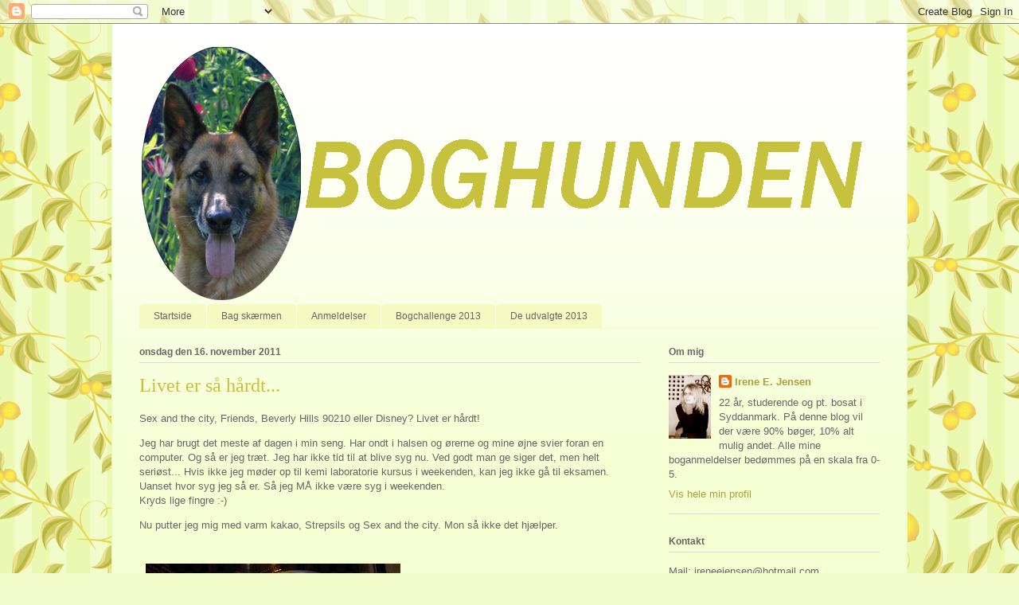

--- FILE ---
content_type: text/html; charset=UTF-8
request_url: https://boghunden.blogspot.com/2011/11/sex-and-city-friends-beverly-hills.html
body_size: 14489
content:
<!DOCTYPE html>
<html class='v2' dir='ltr' lang='da'>
<head>
<link href='https://www.blogger.com/static/v1/widgets/4128112664-css_bundle_v2.css' rel='stylesheet' type='text/css'/>
<meta content='width=1100' name='viewport'/>
<meta content='text/html; charset=UTF-8' http-equiv='Content-Type'/>
<meta content='blogger' name='generator'/>
<link href='https://boghunden.blogspot.com/favicon.ico' rel='icon' type='image/x-icon'/>
<link href='http://boghunden.blogspot.com/2011/11/sex-and-city-friends-beverly-hills.html' rel='canonical'/>
<link rel="alternate" type="application/atom+xml" title="Boghunden - Atom" href="https://boghunden.blogspot.com/feeds/posts/default" />
<link rel="alternate" type="application/rss+xml" title="Boghunden - RSS" href="https://boghunden.blogspot.com/feeds/posts/default?alt=rss" />
<link rel="service.post" type="application/atom+xml" title="Boghunden - Atom" href="https://www.blogger.com/feeds/5114372349197036345/posts/default" />

<link rel="alternate" type="application/atom+xml" title="Boghunden - Atom" href="https://boghunden.blogspot.com/feeds/4554932694190522977/comments/default" />
<!--Can't find substitution for tag [blog.ieCssRetrofitLinks]-->
<link href='https://blogger.googleusercontent.com/img/b/R29vZ2xl/AVvXsEihSNL2wZwKsjQuELy6WmpqPyWJ-bfrgx-pReh8WOeE8Lc8N4dqN8tMkZx7Ecp3nzXHeZ9HHdbrBMt6H94HQfvUZsKgYbDguE1Y0d2YXTSZrXSWptPKyCtt3MoECzAbKA-5vp6FOtrAe-Vw/' rel='image_src'/>
<meta content='http://boghunden.blogspot.com/2011/11/sex-and-city-friends-beverly-hills.html' property='og:url'/>
<meta content='Livet er så hårdt...' property='og:title'/>
<meta content='Sex and the city, Friends, Beverly Hills 90210 eller Disney? Livet er hårdt!  Jeg har brugt det meste af dagen i min seng. Har ondt i halsen...' property='og:description'/>
<meta content='https://blogger.googleusercontent.com/img/b/R29vZ2xl/AVvXsEihSNL2wZwKsjQuELy6WmpqPyWJ-bfrgx-pReh8WOeE8Lc8N4dqN8tMkZx7Ecp3nzXHeZ9HHdbrBMt6H94HQfvUZsKgYbDguE1Y0d2YXTSZrXSWptPKyCtt3MoECzAbKA-5vp6FOtrAe-Vw/w1200-h630-p-k-no-nu/' property='og:image'/>
<title>Boghunden: Livet er så hårdt...</title>
<style id='page-skin-1' type='text/css'><!--
/*
-----------------------------------------------
Blogger Template Style
Name:     Ethereal
Designer: Jason Morrow
URL:      jasonmorrow.etsy.com
----------------------------------------------- */
/* Content
----------------------------------------------- */
body {
font: normal normal 13px Arial, Tahoma, Helvetica, FreeSans, sans-serif;
color: #666666;
background: #f2fcca url(//themes.googleusercontent.com/image?id=1CD6ZeHEPmbvUHe3wQ4phBE5gfbx6p3u4okrS2SjqsDhinEYx0hFlN9JqRxa0bULU6ICl) repeat scroll top center /* Credit: Juxtagirl (http://www.istockphoto.com/googleimages.php?id=5606933&platform=blogger) */;
}
html body .content-outer {
min-width: 0;
max-width: 100%;
width: 100%;
}
a:link {
text-decoration: none;
color: #a5a13d;
}
a:visited {
text-decoration: none;
color: #6a9c46;
}
a:hover {
text-decoration: underline;
color: #3d74a5;
}
.main-inner {
padding-top: 15px;
}
.body-fauxcolumn-outer {
background: transparent none repeat-x scroll top center;
}
.content-fauxcolumns .fauxcolumn-inner {
background: #f6ffd3 url(//www.blogblog.com/1kt/ethereal/white-fade.png) repeat-x scroll top left;
border-left: 1px solid #ddffbb;
border-right: 1px solid #ddffbb;
}
/* Flexible Background
----------------------------------------------- */
.content-fauxcolumn-outer .fauxborder-left {
width: 100%;
padding-left: 0;
margin-left: -0;
background-color: transparent;
background-image: none;
background-repeat: no-repeat;
background-position: left top;
}
.content-fauxcolumn-outer .fauxborder-right {
margin-right: -0;
width: 0;
background-color: transparent;
background-image: none;
background-repeat: no-repeat;
background-position: right top;
}
/* Columns
----------------------------------------------- */
.content-inner {
padding: 0;
}
/* Header
----------------------------------------------- */
.header-inner {
padding: 27px 0 3px;
}
.header-inner .section {
margin: 0 35px;
}
.Header h1 {
font: normal normal 60px Times, 'Times New Roman', FreeSerif, serif;
color: #a5a13d;
}
.Header h1 a {
color: #a5a13d;
}
.Header .description {
font-size: 115%;
color: #666666;
}
.header-inner .Header .titlewrapper,
.header-inner .Header .descriptionwrapper {
padding-left: 0;
padding-right: 0;
margin-bottom: 0;
}
/* Tabs
----------------------------------------------- */
.tabs-outer {
position: relative;
background: transparent;
}
.tabs-cap-top, .tabs-cap-bottom {
position: absolute;
width: 100%;
}
.tabs-cap-bottom {
bottom: 0;
}
.tabs-inner {
padding: 0;
}
.tabs-inner .section {
margin: 0 35px;
}
*+html body .tabs-inner .widget li {
padding: 1px;
}
.PageList {
border-bottom: 1px solid #f4fac2;
}
.tabs-inner .widget li.selected a,
.tabs-inner .widget li a:hover {
position: relative;
-moz-border-radius-topleft: 5px;
-moz-border-radius-topright: 5px;
-webkit-border-top-left-radius: 5px;
-webkit-border-top-right-radius: 5px;
-goog-ms-border-top-left-radius: 5px;
-goog-ms-border-top-right-radius: 5px;
border-top-left-radius: 5px;
border-top-right-radius: 5px;
background: #fff94e none ;
color: #ffffff;
}
.tabs-inner .widget li a {
display: inline-block;
margin: 0;
margin-right: 1px;
padding: .65em 1.5em;
font: normal normal 12px Arial, Tahoma, Helvetica, FreeSans, sans-serif;
color: #666666;
background-color: #f4fac2;
-moz-border-radius-topleft: 5px;
-moz-border-radius-topright: 5px;
-webkit-border-top-left-radius: 5px;
-webkit-border-top-right-radius: 5px;
-goog-ms-border-top-left-radius: 5px;
-goog-ms-border-top-right-radius: 5px;
border-top-left-radius: 5px;
border-top-right-radius: 5px;
}
/* Headings
----------------------------------------------- */
h2 {
font: normal bold 12px Verdana, Geneva, sans-serif;
color: #666666;
}
/* Widgets
----------------------------------------------- */
.main-inner .column-left-inner {
padding: 0 0 0 20px;
}
.main-inner .column-left-inner .section {
margin-right: 0;
}
.main-inner .column-right-inner {
padding: 0 20px 0 0;
}
.main-inner .column-right-inner .section {
margin-left: 0;
}
.main-inner .section {
padding: 0;
}
.main-inner .widget {
padding: 0 0 15px;
margin: 20px 0;
border-bottom: 1px solid #dbdbdb;
}
.main-inner .widget h2 {
margin: 0;
padding: .6em 0 .5em;
}
.footer-inner .widget h2 {
padding: 0 0 .4em;
}
.main-inner .widget h2 + div, .footer-inner .widget h2 + div {
padding-top: 15px;
}
.main-inner .widget .widget-content {
margin: 0;
padding: 15px 0 0;
}
.main-inner .widget ul, .main-inner .widget #ArchiveList ul.flat {
margin: -15px -15px -15px;
padding: 0;
list-style: none;
}
.main-inner .sidebar .widget h2 {
border-bottom: 1px solid #dbdbdb;
}
.main-inner .widget #ArchiveList {
margin: -15px 0 0;
}
.main-inner .widget ul li, .main-inner .widget #ArchiveList ul.flat li {
padding: .5em 15px;
text-indent: 0;
}
.main-inner .widget #ArchiveList ul li {
padding-top: .25em;
padding-bottom: .25em;
}
.main-inner .widget ul li:first-child, .main-inner .widget #ArchiveList ul.flat li:first-child {
border-top: none;
}
.main-inner .widget ul li:last-child, .main-inner .widget #ArchiveList ul.flat li:last-child {
border-bottom: none;
}
.main-inner .widget .post-body ul {
padding: 0 2.5em;
margin: .5em 0;
list-style: disc;
}
.main-inner .widget .post-body ul li {
padding: 0.25em 0;
margin-bottom: .25em;
color: #666666;
border: none;
}
.footer-inner .widget ul {
padding: 0;
list-style: none;
}
.widget .zippy {
color: #666666;
}
/* Posts
----------------------------------------------- */
.main.section {
margin: 0 20px;
}
body .main-inner .Blog {
padding: 0;
background-color: transparent;
border: none;
}
.main-inner .widget h2.date-header {
border-bottom: 1px solid #dbdbdb;
}
.date-outer {
position: relative;
margin: 15px 0 20px;
}
.date-outer:first-child {
margin-top: 0;
}
.date-posts {
clear: both;
}
.post-outer, .inline-ad {
border-bottom: 1px solid #dbdbdb;
padding: 30px 0;
}
.post-outer {
padding-bottom: 10px;
}
.post-outer:first-child {
padding-top: 0;
border-top: none;
}
.post-outer:last-child, .inline-ad:last-child {
border-bottom: none;
}
.post-body img {
padding: 8px;
}
h3.post-title, h4 {
font: normal normal 24px Times, Times New Roman, serif;
color: #c6c23d;
}
h3.post-title a {
font: normal normal 24px Times, Times New Roman, serif;
color: #c6c23d;
text-decoration: none;
}
h3.post-title a:hover {
color: #3d74a5;
text-decoration: underline;
}
.post-header {
margin: 0 0 1.5em;
}
.post-body {
line-height: 1.4;
}
.post-footer {
margin: 1.5em 0 0;
}
#blog-pager {
padding: 15px;
}
.blog-feeds, .post-feeds {
margin: 1em 0;
text-align: center;
}
.post-outer .comments {
margin-top: 2em;
}
/* Comments
----------------------------------------------- */
.comments .comments-content .icon.blog-author {
background-repeat: no-repeat;
background-image: url([data-uri]);
}
.comments .comments-content .loadmore a {
background: #f6ffd3 url(//www.blogblog.com/1kt/ethereal/white-fade.png) repeat-x scroll top left;
}
.comments .comments-content .loadmore a {
border-top: 1px solid #dbdbdb;
border-bottom: 1px solid #dbdbdb;
}
.comments .comment-thread.inline-thread {
background: #f6ffd3 url(//www.blogblog.com/1kt/ethereal/white-fade.png) repeat-x scroll top left;
}
.comments .continue {
border-top: 2px solid #dbdbdb;
}
/* Footer
----------------------------------------------- */
.footer-inner {
padding: 30px 0;
overflow: hidden;
}
/* Mobile
----------------------------------------------- */
body.mobile  {
background-size: auto
}
.mobile .body-fauxcolumn-outer {
background: ;
}
.mobile .content-fauxcolumns .fauxcolumn-inner {
opacity: 0.75;
}
.mobile .content-fauxcolumn-outer .fauxborder-right {
margin-right: 0;
}
.mobile-link-button {
background-color: #fff94e;
}
.mobile-link-button a:link, .mobile-link-button a:visited {
color: #ffffff;
}
.mobile-index-contents {
color: #444444;
}
.mobile .body-fauxcolumn-outer {
background-size: 100% auto;
}
.mobile .mobile-date-outer {
border-bottom: transparent;
}
.mobile .PageList {
border-bottom: none;
}
.mobile .tabs-inner .section {
margin: 0;
}
.mobile .tabs-inner .PageList .widget-content {
background: #fff94e none;
color: #ffffff;
}
.mobile .tabs-inner .PageList .widget-content .pagelist-arrow {
border-left: 1px solid #ffffff;
}
.mobile .footer-inner {
overflow: visible;
}
body.mobile .AdSense {
margin: 0 -10px;
}

--></style>
<style id='template-skin-1' type='text/css'><!--
body {
min-width: 1000px;
}
.content-outer, .content-fauxcolumn-outer, .region-inner {
min-width: 1000px;
max-width: 1000px;
_width: 1000px;
}
.main-inner .columns {
padding-left: 0;
padding-right: 300px;
}
.main-inner .fauxcolumn-center-outer {
left: 0;
right: 300px;
/* IE6 does not respect left and right together */
_width: expression(this.parentNode.offsetWidth -
parseInt("0") -
parseInt("300px") + 'px');
}
.main-inner .fauxcolumn-left-outer {
width: 0;
}
.main-inner .fauxcolumn-right-outer {
width: 300px;
}
.main-inner .column-left-outer {
width: 0;
right: 100%;
margin-left: -0;
}
.main-inner .column-right-outer {
width: 300px;
margin-right: -300px;
}
#layout {
min-width: 0;
}
#layout .content-outer {
min-width: 0;
width: 800px;
}
#layout .region-inner {
min-width: 0;
width: auto;
}
body#layout div.add_widget {
padding: 8px;
}
body#layout div.add_widget a {
margin-left: 32px;
}
--></style>
<style>
    body {background-image:url(\/\/themes.googleusercontent.com\/image?id=1CD6ZeHEPmbvUHe3wQ4phBE5gfbx6p3u4okrS2SjqsDhinEYx0hFlN9JqRxa0bULU6ICl);}
    
@media (max-width: 200px) { body {background-image:url(\/\/themes.googleusercontent.com\/image?id=1CD6ZeHEPmbvUHe3wQ4phBE5gfbx6p3u4okrS2SjqsDhinEYx0hFlN9JqRxa0bULU6ICl&options=w200);}}
@media (max-width: 400px) and (min-width: 201px) { body {background-image:url(\/\/themes.googleusercontent.com\/image?id=1CD6ZeHEPmbvUHe3wQ4phBE5gfbx6p3u4okrS2SjqsDhinEYx0hFlN9JqRxa0bULU6ICl&options=w400);}}
@media (max-width: 800px) and (min-width: 401px) { body {background-image:url(\/\/themes.googleusercontent.com\/image?id=1CD6ZeHEPmbvUHe3wQ4phBE5gfbx6p3u4okrS2SjqsDhinEYx0hFlN9JqRxa0bULU6ICl&options=w800);}}
@media (max-width: 1200px) and (min-width: 801px) { body {background-image:url(\/\/themes.googleusercontent.com\/image?id=1CD6ZeHEPmbvUHe3wQ4phBE5gfbx6p3u4okrS2SjqsDhinEYx0hFlN9JqRxa0bULU6ICl&options=w1200);}}
/* Last tag covers anything over one higher than the previous max-size cap. */
@media (min-width: 1201px) { body {background-image:url(\/\/themes.googleusercontent.com\/image?id=1CD6ZeHEPmbvUHe3wQ4phBE5gfbx6p3u4okrS2SjqsDhinEYx0hFlN9JqRxa0bULU6ICl&options=w1600);}}
  </style>
<link href='https://www.blogger.com/dyn-css/authorization.css?targetBlogID=5114372349197036345&amp;zx=93509b1d-9109-49c4-852a-04544c76f4f3' media='none' onload='if(media!=&#39;all&#39;)media=&#39;all&#39;' rel='stylesheet'/><noscript><link href='https://www.blogger.com/dyn-css/authorization.css?targetBlogID=5114372349197036345&amp;zx=93509b1d-9109-49c4-852a-04544c76f4f3' rel='stylesheet'/></noscript>
<meta name='google-adsense-platform-account' content='ca-host-pub-1556223355139109'/>
<meta name='google-adsense-platform-domain' content='blogspot.com'/>

</head>
<body class='loading variant-blossoms1Blue'>
<div class='navbar section' id='navbar' name='Navigationslinje'><div class='widget Navbar' data-version='1' id='Navbar1'><script type="text/javascript">
    function setAttributeOnload(object, attribute, val) {
      if(window.addEventListener) {
        window.addEventListener('load',
          function(){ object[attribute] = val; }, false);
      } else {
        window.attachEvent('onload', function(){ object[attribute] = val; });
      }
    }
  </script>
<div id="navbar-iframe-container"></div>
<script type="text/javascript" src="https://apis.google.com/js/platform.js"></script>
<script type="text/javascript">
      gapi.load("gapi.iframes:gapi.iframes.style.bubble", function() {
        if (gapi.iframes && gapi.iframes.getContext) {
          gapi.iframes.getContext().openChild({
              url: 'https://www.blogger.com/navbar/5114372349197036345?po\x3d4554932694190522977\x26origin\x3dhttps://boghunden.blogspot.com',
              where: document.getElementById("navbar-iframe-container"),
              id: "navbar-iframe"
          });
        }
      });
    </script><script type="text/javascript">
(function() {
var script = document.createElement('script');
script.type = 'text/javascript';
script.src = '//pagead2.googlesyndication.com/pagead/js/google_top_exp.js';
var head = document.getElementsByTagName('head')[0];
if (head) {
head.appendChild(script);
}})();
</script>
</div></div>
<div class='body-fauxcolumns'>
<div class='fauxcolumn-outer body-fauxcolumn-outer'>
<div class='cap-top'>
<div class='cap-left'></div>
<div class='cap-right'></div>
</div>
<div class='fauxborder-left'>
<div class='fauxborder-right'></div>
<div class='fauxcolumn-inner'>
</div>
</div>
<div class='cap-bottom'>
<div class='cap-left'></div>
<div class='cap-right'></div>
</div>
</div>
</div>
<div class='content'>
<div class='content-fauxcolumns'>
<div class='fauxcolumn-outer content-fauxcolumn-outer'>
<div class='cap-top'>
<div class='cap-left'></div>
<div class='cap-right'></div>
</div>
<div class='fauxborder-left'>
<div class='fauxborder-right'></div>
<div class='fauxcolumn-inner'>
</div>
</div>
<div class='cap-bottom'>
<div class='cap-left'></div>
<div class='cap-right'></div>
</div>
</div>
</div>
<div class='content-outer'>
<div class='content-cap-top cap-top'>
<div class='cap-left'></div>
<div class='cap-right'></div>
</div>
<div class='fauxborder-left content-fauxborder-left'>
<div class='fauxborder-right content-fauxborder-right'></div>
<div class='content-inner'>
<header>
<div class='header-outer'>
<div class='header-cap-top cap-top'>
<div class='cap-left'></div>
<div class='cap-right'></div>
</div>
<div class='fauxborder-left header-fauxborder-left'>
<div class='fauxborder-right header-fauxborder-right'></div>
<div class='region-inner header-inner'>
<div class='header section' id='header' name='Overskrift'><div class='widget Header' data-version='1' id='Header1'>
<div id='header-inner'>
<a href='https://boghunden.blogspot.com/' style='display: block'>
<img alt='Boghunden' height='322px; ' id='Header1_headerimg' src='https://blogger.googleusercontent.com/img/b/R29vZ2xl/AVvXsEj2k2w2K8QIh771oSDMpFex7zbpvuFPk5u2g60ApL1mZH0Qj5h3a3NwDCscml02w4nTfkIMtxBgAzsQjStzR1Zh6rJyVvSmbnnarTWcyV-ONRVMJ8z184g8nK1FuZjMBqXSaj5gryEufiUH/s1600/boghunden+banner+gr%25C3%25B8nt.png' style='display: block' width='922px; '/>
</a>
</div>
</div></div>
</div>
</div>
<div class='header-cap-bottom cap-bottom'>
<div class='cap-left'></div>
<div class='cap-right'></div>
</div>
</div>
</header>
<div class='tabs-outer'>
<div class='tabs-cap-top cap-top'>
<div class='cap-left'></div>
<div class='cap-right'></div>
</div>
<div class='fauxborder-left tabs-fauxborder-left'>
<div class='fauxborder-right tabs-fauxborder-right'></div>
<div class='region-inner tabs-inner'>
<div class='tabs section' id='crosscol' name='Felt over alle kolonner'><div class='widget PageList' data-version='1' id='PageList1'>
<h2>Sider</h2>
<div class='widget-content'>
<ul>
<li>
<a href='https://boghunden.blogspot.com/'>Startside</a>
</li>
<li>
<a href='https://boghunden.blogspot.com/p/bag-skrmen.html'>Bag skærmen</a>
</li>
<li>
<a href='https://boghunden.blogspot.com/p/anmeldelser.html'>Anmeldelser</a>
</li>
<li>
<a href='https://boghunden.blogspot.com/p/sidste-ars-bogudfordring-var-en-succes.html'>Bogchallenge 2013</a>
</li>
<li>
<a href='https://boghunden.blogspot.com/p/de-udvalgte-2013.html'>De udvalgte 2013</a>
</li>
</ul>
<div class='clear'></div>
</div>
</div></div>
<div class='tabs no-items section' id='crosscol-overflow' name='Cross-Column 2'></div>
</div>
</div>
<div class='tabs-cap-bottom cap-bottom'>
<div class='cap-left'></div>
<div class='cap-right'></div>
</div>
</div>
<div class='main-outer'>
<div class='main-cap-top cap-top'>
<div class='cap-left'></div>
<div class='cap-right'></div>
</div>
<div class='fauxborder-left main-fauxborder-left'>
<div class='fauxborder-right main-fauxborder-right'></div>
<div class='region-inner main-inner'>
<div class='columns fauxcolumns'>
<div class='fauxcolumn-outer fauxcolumn-center-outer'>
<div class='cap-top'>
<div class='cap-left'></div>
<div class='cap-right'></div>
</div>
<div class='fauxborder-left'>
<div class='fauxborder-right'></div>
<div class='fauxcolumn-inner'>
</div>
</div>
<div class='cap-bottom'>
<div class='cap-left'></div>
<div class='cap-right'></div>
</div>
</div>
<div class='fauxcolumn-outer fauxcolumn-left-outer'>
<div class='cap-top'>
<div class='cap-left'></div>
<div class='cap-right'></div>
</div>
<div class='fauxborder-left'>
<div class='fauxborder-right'></div>
<div class='fauxcolumn-inner'>
</div>
</div>
<div class='cap-bottom'>
<div class='cap-left'></div>
<div class='cap-right'></div>
</div>
</div>
<div class='fauxcolumn-outer fauxcolumn-right-outer'>
<div class='cap-top'>
<div class='cap-left'></div>
<div class='cap-right'></div>
</div>
<div class='fauxborder-left'>
<div class='fauxborder-right'></div>
<div class='fauxcolumn-inner'>
</div>
</div>
<div class='cap-bottom'>
<div class='cap-left'></div>
<div class='cap-right'></div>
</div>
</div>
<!-- corrects IE6 width calculation -->
<div class='columns-inner'>
<div class='column-center-outer'>
<div class='column-center-inner'>
<div class='main section' id='main' name='Hovedsektion'><div class='widget Blog' data-version='1' id='Blog1'>
<div class='blog-posts hfeed'>

          <div class="date-outer">
        
<h2 class='date-header'><span>onsdag den 16. november 2011</span></h2>

          <div class="date-posts">
        
<div class='post-outer'>
<div class='post hentry' itemprop='blogPost' itemscope='itemscope' itemtype='http://schema.org/BlogPosting'>
<meta content='https://blogger.googleusercontent.com/img/b/R29vZ2xl/AVvXsEihSNL2wZwKsjQuELy6WmpqPyWJ-bfrgx-pReh8WOeE8Lc8N4dqN8tMkZx7Ecp3nzXHeZ9HHdbrBMt6H94HQfvUZsKgYbDguE1Y0d2YXTSZrXSWptPKyCtt3MoECzAbKA-5vp6FOtrAe-Vw/s72-c/' itemprop='image_url'/>
<a name='4554932694190522977'></a>
<h3 class='post-title entry-title' itemprop='name'>
Livet er så hårdt...
</h3>
<div class='post-header'>
<div class='post-header-line-1'></div>
</div>
<div class='post-body entry-content' id='post-body-4554932694190522977' itemprop='description articleBody'>
<div><p>Sex and the city, Friends, Beverly Hills 90210 eller Disney? Livet er h&#229;rdt!</p>
<p>Jeg har brugt det meste af dagen i min seng. Har ondt i halsen og &#248;rerne og mine &#248;jne svier foran en computer. Og s&#229; er jeg tr&#230;t. Jeg har ikke tid til at blive syg nu. Ved godt man ge siger det, men helt seri&#248;st... Hvis ikke jeg m&#248;der op til kemi laboratorie kursus i weekenden, kan jeg ikke g&#229; til eksamen. Uanset hvor syg jeg s&#229; er. S&#229; jeg M&#197; ikke v&#230;re syg i weekenden.<br>
Kryds lige fingre :-)</p>
<p>Nu putter jeg mig med varm kakao, Strepsils og Sex and the city. Mon s&#229; ikke det hj&#230;lper.</p>
<br/><img src="https://blogger.googleusercontent.com/img/b/R29vZ2xl/AVvXsEihSNL2wZwKsjQuELy6WmpqPyWJ-bfrgx-pReh8WOeE8Lc8N4dqN8tMkZx7Ecp3nzXHeZ9HHdbrBMt6H94HQfvUZsKgYbDguE1Y0d2YXTSZrXSWptPKyCtt3MoECzAbKA-5vp6FOtrAe-Vw/" /></div>
<div style='clear: both;'></div>
</div>
<div class='post-footer'>
<div class='post-footer-line post-footer-line-1'><span class='post-author vcard'>
Indsendt af
<span class='fn' itemprop='author' itemscope='itemscope' itemtype='http://schema.org/Person'>
<meta content='5114372349197036345' itemprop='articleBody/aiaBlogId'/>
<meta content='4554932694190522977' itemprop='articleBody/aiaPostId'/>
<span itemprop='name'>Irene E. Jensen</span>
</span>
</span>
<span class='post-timestamp'>
kl.
<meta content='https://boghunden.blogspot.com/2011/11/sex-and-city-friends-beverly-hills.html' itemprop='url'/>
<a class='timestamp-link' href='https://boghunden.blogspot.com/2011/11/sex-and-city-friends-beverly-hills.html' rel='bookmark' title='permanent link'><abbr class='published' itemprop='datePublished' title='2011-11-16T20:50:00+01:00'>20.50</abbr></a>
</span>
<span class='post-comment-link'>
</span>
<span class='post-icons'>
<span class='item-control blog-admin pid-294664158'>
<a href='https://www.blogger.com/post-edit.g?blogID=5114372349197036345&postID=4554932694190522977&from=pencil' title='Rediger opslag'>
<img alt='' class='icon-action' height='18' src='https://resources.blogblog.com/img/icon18_edit_allbkg.gif' width='18'/>
</a>
</span>
</span>
<div class='post-share-buttons goog-inline-block'>
<a class='goog-inline-block share-button sb-email' href='https://www.blogger.com/share-post.g?blogID=5114372349197036345&postID=4554932694190522977&target=email' target='_blank' title='Send med mail'><span class='share-button-link-text'>Send med mail</span></a><a class='goog-inline-block share-button sb-blog' href='https://www.blogger.com/share-post.g?blogID=5114372349197036345&postID=4554932694190522977&target=blog' onclick='window.open(this.href, "_blank", "height=270,width=475"); return false;' target='_blank' title='Blog om dette!'><span class='share-button-link-text'>Blog om dette!</span></a><a class='goog-inline-block share-button sb-twitter' href='https://www.blogger.com/share-post.g?blogID=5114372349197036345&postID=4554932694190522977&target=twitter' target='_blank' title='Del på X'><span class='share-button-link-text'>Del på X</span></a><a class='goog-inline-block share-button sb-facebook' href='https://www.blogger.com/share-post.g?blogID=5114372349197036345&postID=4554932694190522977&target=facebook' onclick='window.open(this.href, "_blank", "height=430,width=640"); return false;' target='_blank' title='Del via Facebook'><span class='share-button-link-text'>Del via Facebook</span></a><a class='goog-inline-block share-button sb-pinterest' href='https://www.blogger.com/share-post.g?blogID=5114372349197036345&postID=4554932694190522977&target=pinterest' target='_blank' title='Del på Pinterest'><span class='share-button-link-text'>Del på Pinterest</span></a>
</div>
</div>
<div class='post-footer-line post-footer-line-2'><span class='post-labels'>
Etiketter:
<a href='https://boghunden.blogspot.com/search/label/Misc' rel='tag'>Misc</a>
</span>
</div>
<div class='post-footer-line post-footer-line-3'></div>
</div>
</div>
<div class='comments' id='comments'>
<a name='comments'></a>
<h4>1 kommentar:</h4>
<div id='Blog1_comments-block-wrapper'>
<dl class='avatar-comment-indent' id='comments-block'>
<dt class='comment-author ' id='c7009788158000517366'>
<a name='c7009788158000517366'></a>
<div class="avatar-image-container avatar-stock"><span dir="ltr"><a href="https://www.blogger.com/profile/02433655635077327522" target="" rel="nofollow" onclick="" class="avatar-hovercard" id="av-7009788158000517366-02433655635077327522"><img src="//www.blogger.com/img/blogger_logo_round_35.png" width="35" height="35" alt="" title="Unknown">

</a></span></div>
<a href='https://www.blogger.com/profile/02433655635077327522' rel='nofollow'>Unknown</a>
sagde ...
</dt>
<dd class='comment-body' id='Blog1_cmt-7009788158000517366'>
<p>
Nogen svær valg ;b Du må have god bedring ;)<br /><br />XoXo Rikke<br />ImRiley.org
</p>
</dd>
<dd class='comment-footer'>
<span class='comment-timestamp'>
<a href='https://boghunden.blogspot.com/2011/11/sex-and-city-friends-beverly-hills.html?showComment=1321479036797#c7009788158000517366' title='comment permalink'>
16. november 2011 kl. 22.30
</a>
<span class='item-control blog-admin pid-1423886352'>
<a class='comment-delete' href='https://www.blogger.com/comment/delete/5114372349197036345/7009788158000517366' title='Slet kommentar'>
<img src='https://resources.blogblog.com/img/icon_delete13.gif'/>
</a>
</span>
</span>
</dd>
</dl>
</div>
<p class='comment-footer'>
<a href='https://www.blogger.com/comment/fullpage/post/5114372349197036345/4554932694190522977' onclick='javascript:window.open(this.href, "bloggerPopup", "toolbar=0,location=0,statusbar=1,menubar=0,scrollbars=yes,width=640,height=500"); return false;'>Send en kommentar</a>
</p>
</div>
</div>

        </div></div>
      
</div>
<div class='blog-pager' id='blog-pager'>
<span id='blog-pager-newer-link'>
<a class='blog-pager-newer-link' href='https://boghunden.blogspot.com/2011/11/anmeldelse-before-i-fall.html' id='Blog1_blog-pager-newer-link' title='Nyere opslag'>Nyere opslag</a>
</span>
<span id='blog-pager-older-link'>
<a class='blog-pager-older-link' href='https://boghunden.blogspot.com/2011/11/sa-er-det-jul-1.html' id='Blog1_blog-pager-older-link' title='Ældre opslag'>Ældre opslag</a>
</span>
<a class='home-link' href='https://boghunden.blogspot.com/'>Start</a>
</div>
<div class='clear'></div>
<div class='post-feeds'>
<div class='feed-links'>
Abonner på:
<a class='feed-link' href='https://boghunden.blogspot.com/feeds/4554932694190522977/comments/default' target='_blank' type='application/atom+xml'>Kommentarer til indlægget (Atom)</a>
</div>
</div>
</div></div>
</div>
</div>
<div class='column-left-outer'>
<div class='column-left-inner'>
<aside>
</aside>
</div>
</div>
<div class='column-right-outer'>
<div class='column-right-inner'>
<aside>
<div class='sidebar section' id='sidebar-right-1'><div class='widget Profile' data-version='1' id='Profile2'>
<h2>Om mig</h2>
<div class='widget-content'>
<a href='https://www.blogger.com/profile/14531241905632933867'><img alt='Mit billede' class='profile-img' height='80' src='//blogger.googleusercontent.com/img/b/R29vZ2xl/AVvXsEjBjGpTWe4fqZgUu8a5jMVS8mDd5rEHyPvdDONrgOFH7ryjrUQvjL2rnEF6g9LtZ3aombisYfcd-5c5fJdw7GylPXdyr1-ThSkBND6dyJDoa8BGB5NFkAPRzUm992DjFw/s220/IMG_0408.JPG' width='53'/></a>
<dl class='profile-datablock'>
<dt class='profile-data'>
<a class='profile-name-link g-profile' href='https://www.blogger.com/profile/14531241905632933867' rel='author' style='background-image: url(//www.blogger.com/img/logo-16.png);'>
Irene E. Jensen
</a>
</dt>
<dd class='profile-textblock'>22 år, studerende og pt. bosat i Syddanmark. På denne blog vil der være 90% bøger, 10% alt mulig andet. Alle mine boganmeldelser bedømmes på en skala fra 0-5. </dd>
</dl>
<a class='profile-link' href='https://www.blogger.com/profile/14531241905632933867' rel='author'>Vis hele min profil</a>
<div class='clear'></div>
</div>
</div><div class='widget Text' data-version='1' id='Text1'>
<h2 class='title'>Kontakt</h2>
<div class='widget-content'>
Mail: ireneejensen@hotmail.com<br/>
</div>
<div class='clear'></div>
</div><div class='widget Followers' data-version='1' id='Followers2'>
<h2 class='title'>Faste læsere</h2>
<div class='widget-content'>
<div id='Followers2-wrapper'>
<div style='margin-right:2px;'>
<div><script type="text/javascript" src="https://apis.google.com/js/platform.js"></script>
<div id="followers-iframe-container"></div>
<script type="text/javascript">
    window.followersIframe = null;
    function followersIframeOpen(url) {
      gapi.load("gapi.iframes", function() {
        if (gapi.iframes && gapi.iframes.getContext) {
          window.followersIframe = gapi.iframes.getContext().openChild({
            url: url,
            where: document.getElementById("followers-iframe-container"),
            messageHandlersFilter: gapi.iframes.CROSS_ORIGIN_IFRAMES_FILTER,
            messageHandlers: {
              '_ready': function(obj) {
                window.followersIframe.getIframeEl().height = obj.height;
              },
              'reset': function() {
                window.followersIframe.close();
                followersIframeOpen("https://www.blogger.com/followers/frame/5114372349197036345?colors\x3dCgt0cmFuc3BhcmVudBILdHJhbnNwYXJlbnQaByM2NjY2NjYiByNhNWExM2QqByNmNmZmZDMyByM2NjY2NjY6ByM2NjY2NjZCByNhNWExM2RKByM2NjY2NjZSByNhNWExM2RaC3RyYW5zcGFyZW50\x26pageSize\x3d21\x26hl\x3dda\x26origin\x3dhttps://boghunden.blogspot.com");
              },
              'open': function(url) {
                window.followersIframe.close();
                followersIframeOpen(url);
              }
            }
          });
        }
      });
    }
    followersIframeOpen("https://www.blogger.com/followers/frame/5114372349197036345?colors\x3dCgt0cmFuc3BhcmVudBILdHJhbnNwYXJlbnQaByM2NjY2NjYiByNhNWExM2QqByNmNmZmZDMyByM2NjY2NjY6ByM2NjY2NjZCByNhNWExM2RKByM2NjY2NjZSByNhNWExM2RaC3RyYW5zcGFyZW50\x26pageSize\x3d21\x26hl\x3dda\x26origin\x3dhttps://boghunden.blogspot.com");
  </script></div>
</div>
</div>
<div class='clear'></div>
</div>
</div><div class='widget HTML' data-version='1' id='HTML1'>
<h2 class='title'>Follow this blog with bloglovin</h2>
<div class='widget-content'>
<a title='irenes on bloglovin' href='http://www.bloglovin.com/da/blog/2265393/irenes'><img src="https://lh3.googleusercontent.com/blogger_img_proxy/AEn0k_szg4LjZCwAQTN3L7tuMETLHaFZVD5TByjh32aO_nRbwXgINO6w3pDkqWE4wzq6Tiw3a1Q87i037ahU-2aNdyUGLzTcC5HMWpNyFiSU3CZW_jlxhvEBk6cGtAZlQ5FfDVHRrMJrjw=s0-d" alt="Follow Irenes"></a>
</div>
<div class='clear'></div>
</div><div class='widget HTML' data-version='1' id='HTML2'>
<div class='widget-content'>
<div id="gr_challenge_940" style="border: 2px solid #EBE8D5; -moz-border-radius:10px; padding: 0px 7px 0px 7px; max-width:230px; min-height: 100px">
  <div id="gr_challenge_progress_body_940" style="font-size: 12px; font-family: georgia,serif;line-height: 18px">
    <h3 style="margin: 4px 0 10px; font-weight: normal; text-align: center">
      <a href="http://www.goodreads.com/challenges/940-2013-reading-challenge" style="text-decoration: none; font-family:georgia,serif;font-style:italic; font-size: 1.1em">2013 Reading Challenge</a>
    </h3>
        <div class="challengePic">
          <a href="http://www.goodreads.com/challenges/940-2013-reading-challenge"><img alt="2013 Reading Challenge" src="https://lh3.googleusercontent.com/blogger_img_proxy/AEn0k_u-rMtnt5EW9heebv4obmMoHJ6Zt0zs2r-vBmGjOsCB_IRDwI8RAqLYBxUpNDp7B7f192ANdiRM-8llIqU_vT20g-MAqmBc_e8tUXEFmyjx5O5SStOJO81Z=s0-d" style="float:left; margin-right: 10px; border: 0 none"></a>
        </div>
      <div>
        <a href="http://www.goodreads.com/user/show/4713275-irene">Irene</a> has
             read 2 books toward her goal of 52 books.
      </div>
      <div style="width: 100px; margin: 4px 5px 5px 0; float: left; border: 1px solid #382110; height: 8px; overflow: hidden; background-color: #FFF">
        <div style="width: 3%; background-color: #D7D2C4; float: left"><span style="visibility:hidden">hide</span></div>
      </div>
      <div style="font-family: arial, verdana, helvetica, sans-serif;font-size:90%">
        <a href="http://www.goodreads.com/user_challenges/553416">2 of 52 (3%)</a>
      </div>
        <div style="text-align: right;">
          <a href="http://www.goodreads.com/user_challenges/553416" style="text-decoration: none; font-size: 10px;">view books</a>
        </div>
  </div>
	<script src="//www.goodreads.com/user_challenges/widget/4713275-irene?challenge_id=940&amp;v=2" type="text/javascript"></script>
</div>
</div>
<div class='clear'></div>
</div><div class='widget Image' data-version='1' id='Image2'>
<div class='widget-content'>
<a href='http://www.cautious.dk/?p=8131'>
<img alt='' height='149' id='Image2_img' src='https://lh3.googleusercontent.com/blogger_img_proxy/AEn0k_vWVyj301fBqE64hUaiUVNr6jck33oVTamJFZ2tp_VMLIw8P97neCLLQz1sMvZ46UEQ89DjeUOyTc8vJtLk3jwBYr9Gv1I-FkLJP4D7Gne_kEm8pEYdYE2MNJAGjh7y_ydvXn4bwfukgA=s0-d' width='100'/>
</a>
<br/>
<span class='caption'>Giveaway hos Katja</span>
</div>
<div class='clear'></div>
</div><div class='widget Image' data-version='1' id='Image1'>
<div class='widget-content'>
<a href='http://olineart.blogspot.dk/2013/01/farverig-give-away-med-overraskelser.html'>
<img alt='' height='218' id='Image1_img' src='https://blogger.googleusercontent.com/img/b/R29vZ2xl/AVvXsEgbK3mIKXZyRxLZ9R9iUJwoJzopvXXS-klBYeClcxWeQwpo9-rheqwvbdc1F0CnCv7SErkYCiSUcpNN15Qz0WXP2aJ-URmWqO1GF1RS7k8RJEgtLgtX4t3aLYBLGku1IQsRL8BSLeJaxFHD/s640/Farverig_give_away.jpg' width='290'/>
</a>
<br/>
</div>
<div class='clear'></div>
</div><div class='widget BlogArchive' data-version='1' id='BlogArchive2'>
<h2>Blog-arkiv</h2>
<div class='widget-content'>
<div id='ArchiveList'>
<div id='BlogArchive2_ArchiveList'>
<select id='BlogArchive2_ArchiveMenu'>
<option value=''>Blog-arkiv</option>
<option value='https://boghunden.blogspot.com/2013/01/'>januar (14)</option>
<option value='https://boghunden.blogspot.com/2012/12/'>december (16)</option>
<option value='https://boghunden.blogspot.com/2012/11/'>november (13)</option>
<option value='https://boghunden.blogspot.com/2012/10/'>oktober (17)</option>
<option value='https://boghunden.blogspot.com/2012/09/'>september (14)</option>
<option value='https://boghunden.blogspot.com/2012/08/'>august (17)</option>
<option value='https://boghunden.blogspot.com/2012/07/'>juli (19)</option>
<option value='https://boghunden.blogspot.com/2012/06/'>juni (7)</option>
<option value='https://boghunden.blogspot.com/2012/05/'>maj (4)</option>
<option value='https://boghunden.blogspot.com/2012/04/'>april (10)</option>
<option value='https://boghunden.blogspot.com/2012/03/'>marts (18)</option>
<option value='https://boghunden.blogspot.com/2012/02/'>februar (18)</option>
<option value='https://boghunden.blogspot.com/2012/01/'>januar (22)</option>
<option value='https://boghunden.blogspot.com/2011/12/'>december (41)</option>
<option value='https://boghunden.blogspot.com/2011/11/'>november (22)</option>
<option value='https://boghunden.blogspot.com/2011/10/'>oktober (12)</option>
<option value='https://boghunden.blogspot.com/2011/09/'>september (20)</option>
<option value='https://boghunden.blogspot.com/2011/08/'>august (7)</option>
<option value='https://boghunden.blogspot.com/2011/07/'>juli (16)</option>
<option value='https://boghunden.blogspot.com/2011/06/'>juni (20)</option>
<option value='https://boghunden.blogspot.com/2011/05/'>maj (12)</option>
<option value='https://boghunden.blogspot.com/2011/04/'>april (7)</option>
<option value='https://boghunden.blogspot.com/2011/03/'>marts (19)</option>
<option value='https://boghunden.blogspot.com/2011/02/'>februar (38)</option>
<option value='https://boghunden.blogspot.com/2011/01/'>januar (28)</option>
<option value='https://boghunden.blogspot.com/2010/12/'>december (26)</option>
<option value='https://boghunden.blogspot.com/2010/11/'>november (27)</option>
<option value='https://boghunden.blogspot.com/2010/10/'>oktober (6)</option>
<option value='https://boghunden.blogspot.com/2010/09/'>september (2)</option>
</select>
</div>
</div>
<div class='clear'></div>
</div>
</div><div class='widget Label' data-version='1' id='Label1'>
<h2>Etiketter</h2>
<div class='widget-content cloud-label-widget-content'>
<span class='label-size label-size-5'>
<a dir='ltr' href='https://boghunden.blogspot.com/search/label/Misc'>Misc</a>
</span>
<span class='label-size label-size-5'>
<a dir='ltr' href='https://boghunden.blogspot.com/search/label/boganmeldelse'>boganmeldelse</a>
</span>
<span class='label-size label-size-5'>
<a dir='ltr' href='https://boghunden.blogspot.com/search/label/b%C3%B8ger'>bøger</a>
</span>
<span class='label-size label-size-3'>
<a dir='ltr' href='https://boghunden.blogspot.com/search/label/film'>film</a>
</span>
<span class='label-size label-size-1'>
<a dir='ltr' href='https://boghunden.blogspot.com/search/label/forfatterinterview'>forfatterinterview</a>
</span>
<span class='label-size label-size-4'>
<a dir='ltr' href='https://boghunden.blogspot.com/search/label/jul'>jul</a>
</span>
<span class='label-size label-size-4'>
<a dir='ltr' href='https://boghunden.blogspot.com/search/label/musik'>musik</a>
</span>
<span class='label-size label-size-4'>
<a dir='ltr' href='https://boghunden.blogspot.com/search/label/nye%20b%C3%B8ger'>nye bøger</a>
</span>
<span class='label-size label-size-1'>
<a dir='ltr' href='https://boghunden.blogspot.com/search/label/personligt'>personligt</a>
</span>
<span class='label-size label-size-2'>
<a dir='ltr' href='https://boghunden.blogspot.com/search/label/pr%C3%A6mier'>præmier</a>
</span>
<span class='label-size label-size-3'>
<a dir='ltr' href='https://boghunden.blogspot.com/search/label/serie'>serie</a>
</span>
<span class='label-size label-size-4'>
<a dir='ltr' href='https://boghunden.blogspot.com/search/label/top%20ti%20tirsdag'>top ti tirsdag</a>
</span>
<span class='label-size label-size-3'>
<a dir='ltr' href='https://boghunden.blogspot.com/search/label/trailer%20torsdag'>trailer torsdag</a>
</span>
<span class='label-size label-size-2'>
<a dir='ltr' href='https://boghunden.blogspot.com/search/label/uddannelse'>uddannelse</a>
</span>
<span class='label-size label-size-1'>
<a dir='ltr' href='https://boghunden.blogspot.com/search/label/%C3%B8nskelisten'>ønskelisten</a>
</span>
<div class='clear'></div>
</div>
</div><div class='widget BlogList' data-version='1' id='BlogList1'>
<h2 class='title'>Bloggere</h2>
<div class='widget-content'>
<div class='blog-list-container' id='BlogList1_container'>
<ul id='BlogList1_blogs'>
<li style='display: block;'>
<div class='blog-icon'>
<img data-lateloadsrc='https://lh3.googleusercontent.com/blogger_img_proxy/AEn0k_tMPTypziqfJaVbzj7RP0JdfrSiNRGpSJzeNPmP5J5tKpJfOHqg4Hp6waaYDoqszYj8qcz5wMGPJ_KE6WW0849UdMgFUEn_=s16-w16-h16' height='16' width='16'/>
</div>
<div class='blog-content'>
<div class='blog-title'>
<a href='https://www.cautious.dk' target='_blank'>
Cautious</a>
</div>
<div class='item-content'>
</div>
</div>
<div style='clear: both;'></div>
</li>
<li style='display: block;'>
<div class='blog-icon'>
<img data-lateloadsrc='https://lh3.googleusercontent.com/blogger_img_proxy/AEn0k_tLNpVEWEPErubDuiYS0QOBM9xezpe71QCuu5FMjRiBfsGhCrjzoEz0sDYWgl9RTj_0JXDdaG2l0yVBhhH_FZt5jCvtZNaXu4bW=s16-w16-h16' height='16' width='16'/>
</div>
<div class='blog-content'>
<div class='blog-title'>
<a href='http://www.xeniasbogblog.dk/' target='_blank'>
Xenias Blog</a>
</div>
<div class='item-content'>
</div>
</div>
<div style='clear: both;'></div>
</li>
<li style='display: block;'>
<div class='blog-icon'>
<img data-lateloadsrc='https://lh3.googleusercontent.com/blogger_img_proxy/AEn0k_tByuNrbsmWNwJeiUKPl8IqvSyPRw_HyumNiJd0T8QOboUJk2uaNdOoOEbHrMxJTs09kLn8LLOEZBWE2EhwQT7D=s16-w16-h16' height='16' width='16'/>
</div>
<div class='blog-content'>
<div class='blog-title'>
<a href='https://tiiner.dk' target='_blank'>
Tiiner.dk</a>
</div>
<div class='item-content'>
</div>
</div>
<div style='clear: both;'></div>
</li>
<li style='display: block;'>
<div class='blog-icon'>
<img data-lateloadsrc='https://lh3.googleusercontent.com/blogger_img_proxy/AEn0k_v-iiaBbrGyjmDWsqkivPmeveqCoAuY4sTs8kxR94u0p_g3yqc8O6yTml0PM_SnrWj45clW6Z64go-hju76IioEOoxBXwc=s16-w16-h16' height='16' width='16'/>
</div>
<div class='blog-content'>
<div class='blog-title'>
<a href='http://sabrinasblog.dk' target='_blank'>
Sabrina's Blog</a>
</div>
<div class='item-content'>
</div>
</div>
<div style='clear: both;'></div>
</li>
<li style='display: block;'>
<div class='blog-icon'>
<img data-lateloadsrc='https://lh3.googleusercontent.com/blogger_img_proxy/AEn0k_ueMBclsuqkDB6V843YgZdzfzVtdUP3IRsQNzl5IwN_pk_usN6UC4XeVnc6mrD2Ev5Zrpg8YN-vyvPRxFxPAg=s16-w16-h16' height='16' width='16'/>
</div>
<div class='blog-content'>
<div class='blog-title'>
<a href='http://ajnat.dk/wordpress' target='_blank'>
Ajnat</a>
</div>
<div class='item-content'>
</div>
</div>
<div style='clear: both;'></div>
</li>
<li style='display: block;'>
<div class='blog-icon'>
<img data-lateloadsrc='https://lh3.googleusercontent.com/blogger_img_proxy/AEn0k_vJX1JSqmEkzT8gBbd8ELW0CERSE3rTCKyNlXvl2XLXxjdp1ByloKop85SHnX8etvt1mPYkq4eQisu4v7fV5oC8DumRZ16VN_m7KA=s16-w16-h16' height='16' width='16'/>
</div>
<div class='blog-content'>
<div class='blog-title'>
<a href='http://frkhyms.blogspot.com/' target='_blank'>
Frk. Hyms</a>
</div>
<div class='item-content'>
</div>
</div>
<div style='clear: both;'></div>
</li>
<li style='display: block;'>
<div class='blog-icon'>
<img data-lateloadsrc='https://lh3.googleusercontent.com/blogger_img_proxy/AEn0k_u6m5U2bLVDZ26zMD3hsJR1T0TzLDGMEr942XOcxouAiSPzhO7CRFirKSA6oHUhPzrSEOd1lIQVPfYWKeIlsnV-bAFSp3iXaX0Fx2ykYWToIb4VDw=s16-w16-h16' height='16' width='16'/>
</div>
<div class='blog-content'>
<div class='blog-title'>
<a href='https://laesehestendks.wordpress.com' target='_blank'>
Læsehesten</a>
</div>
<div class='item-content'>
</div>
</div>
<div style='clear: both;'></div>
</li>
<li style='display: block;'>
<div class='blog-icon'>
<img data-lateloadsrc='https://lh3.googleusercontent.com/blogger_img_proxy/AEn0k_tgm0Z-d9XHMyaYeJqQtZJvk-BTaRBx0CwsNDiI9CP0Hxm1o_KdCDjS7HBTy5b--9pr_4Gvc2YsI-FlOs_1ieTtqFvaRi-ptNzm2sU1=s16-w16-h16' height='16' width='16'/>
</div>
<div class='blog-content'>
<div class='blog-title'>
<a href='https://sabiineb.wordpress.com' target='_blank'>
Sabine's bogblog</a>
</div>
<div class='item-content'>
</div>
</div>
<div style='clear: both;'></div>
</li>
<li style='display: block;'>
<div class='blog-icon'>
<img data-lateloadsrc='https://lh3.googleusercontent.com/blogger_img_proxy/AEn0k_vAHfVthwA8xj8o3jKPDWoSd9T6ZPrExuAQGazBYKTM0NrHlGFaN6kD0SeJp9sBSiDcwjBroH6DJhcW3SAiBYx5X2Y=s16-w16-h16' height='16' width='16'/>
</div>
<div class='blog-content'>
<div class='blog-title'>
<a href='http://www.wacky.dk' target='_blank'>
Wacky.dk</a>
</div>
<div class='item-content'>
</div>
</div>
<div style='clear: both;'></div>
</li>
<li style='display: block;'>
<div class='blog-icon'>
<img data-lateloadsrc='https://lh3.googleusercontent.com/blogger_img_proxy/AEn0k_vQpWvH83o_iaWhDWlNd6JINf0mha1iPQDIIwbl39LNaEemhNw3ePNZmvoAzX1htD34vBQ7JhCychVeo65ZNT3792psT4c-Z-X8kDKxgsLS=s16-w16-h16' height='16' width='16'/>
</div>
<div class='blog-content'>
<div class='blog-title'>
<a href='http://merryreading.blogspot.com/' target='_blank'>
Merry Reading!</a>
</div>
<div class='item-content'>
</div>
</div>
<div style='clear: both;'></div>
</li>
<li style='display: block;'>
<div class='blog-icon'>
<img data-lateloadsrc='https://lh3.googleusercontent.com/blogger_img_proxy/AEn0k_t0WLHe8P1gDkFbufAes6nBM5S-SORlCIEzA94GdC-Com5DTIrT09axdd111I92h5PBXDQDnatDV8axkMWUTL_QX4xxcHi3PFizRJ-4=s16-w16-h16' height='16' width='16'/>
</div>
<div class='blog-content'>
<div class='blog-title'>
<a href='http://frkstubba.blogspot.com/' target='_blank'>
Frøken Stubba</a>
</div>
<div class='item-content'>
</div>
</div>
<div style='clear: both;'></div>
</li>
<li style='display: block;'>
<div class='blog-icon'>
<img data-lateloadsrc='https://lh3.googleusercontent.com/blogger_img_proxy/AEn0k_uAqP5phPTPWnlbODXnu98FQAfBRxrI8UXAjUpl5F2obMiL2hKw36L9DuBZDV0ZuT-F1-6MFteUan_6A6qtE_uESxOEnY60=s16-w16-h16' height='16' width='16'/>
</div>
<div class='blog-content'>
<div class='blog-title'>
<a href='http://www.bookaholic.dk/feed' target='_blank'>
Bookaholic.dk</a>
</div>
<div class='item-content'>
</div>
</div>
<div style='clear: both;'></div>
</li>
<li style='display: block;'>
<div class='blog-icon'>
<img data-lateloadsrc='https://lh3.googleusercontent.com/blogger_img_proxy/AEn0k_suWlbxLZNQ6IzuqnOl9v9Hk6obVvc2qt-qbAne6kOBwVzD0TAnu-tNP3zcmHcuU1yKy_1xOfx9gMOPnL3Y0Q0tXbw0jKhMthOsbg5sY-VElwY7e5j7=s16-w16-h16' height='16' width='16'/>
</div>
<div class='blog-content'>
<div class='blog-title'>
<a href='http://theflightless-bird.blogspot.com/feeds/posts/default' target='_blank'>
Flightless Bird</a>
</div>
<div class='item-content'>
</div>
</div>
<div style='clear: both;'></div>
</li>
<li style='display: block;'>
<div class='blog-icon'>
<img data-lateloadsrc='https://lh3.googleusercontent.com/blogger_img_proxy/AEn0k_sra1sJ7v9_P91UVqGLbWEqMlh8nTXuq18mFDhY5if6ia0ISaSSPW-yFsw1_AUJb8081J-VQOHzKECNomyXVXOH1N4reQUaFMyL2BuM7ADMxA=s16-w16-h16' height='16' width='16'/>
</div>
<div class='blog-content'>
<div class='blog-title'>
<a href='http://katjaogrebecca.blogspot.com/feeds/posts/default' target='_blank'>
Two girls, one blog</a>
</div>
<div class='item-content'>
</div>
</div>
<div style='clear: both;'></div>
</li>
<li style='display: block;'>
<div class='blog-icon'>
<img data-lateloadsrc='https://lh3.googleusercontent.com/blogger_img_proxy/AEn0k_v3aXPpjVC6uD6vQhl4W1TMfRMEXAzRnproJlqRsCoeqqEcyTDuE9pMOmwrR1t-UQtgXiBJh_YwZqOQjxTZJEigVvhl901yxZhUcDJ_sRY=s16-w16-h16' height='16' width='16'/>
</div>
<div class='blog-content'>
<div class='blog-title'>
<a href='http://breakingfree.dk/annenikoline/?feed=rss2' target='_blank'>
A note of madness</a>
</div>
<div class='item-content'>
</div>
</div>
<div style='clear: both;'></div>
</li>
<li style='display: block;'>
<div class='blog-icon'>
<img data-lateloadsrc='https://lh3.googleusercontent.com/blogger_img_proxy/AEn0k_sGg04sJKP_XoDBw0aHzhc4GktnZsNYb7KqisMKy08Kw9xfh1LyAhJg6Wb8LSZ8hDXPLEmuv0S1SLTALS_p7zmOxaVapg=s16-w16-h16' height='16' width='16'/>
</div>
<div class='blog-content'>
<div class='blog-title'>
<a href='http://majasolsblog.dk/feed/' target='_blank'>
Majasols Blog</a>
</div>
<div class='item-content'>
</div>
</div>
<div style='clear: both;'></div>
</li>
</ul>
<div class='clear'></div>
</div>
</div>
</div></div>
<table border='0' cellpadding='0' cellspacing='0' class='section-columns columns-2'>
<tbody>
<tr>
<td class='first columns-cell'>
<div class='sidebar no-items section' id='sidebar-right-2-1'></div>
</td>
<td class='columns-cell'>
<div class='sidebar no-items section' id='sidebar-right-2-2'></div>
</td>
</tr>
</tbody>
</table>
<div class='sidebar no-items section' id='sidebar-right-3'></div>
</aside>
</div>
</div>
</div>
<div style='clear: both'></div>
<!-- columns -->
</div>
<!-- main -->
</div>
</div>
<div class='main-cap-bottom cap-bottom'>
<div class='cap-left'></div>
<div class='cap-right'></div>
</div>
</div>
<footer>
<div class='footer-outer'>
<div class='footer-cap-top cap-top'>
<div class='cap-left'></div>
<div class='cap-right'></div>
</div>
<div class='fauxborder-left footer-fauxborder-left'>
<div class='fauxborder-right footer-fauxborder-right'></div>
<div class='region-inner footer-inner'>
<div class='foot no-items section' id='footer-1'></div>
<table border='0' cellpadding='0' cellspacing='0' class='section-columns columns-2'>
<tbody>
<tr>
<td class='first columns-cell'>
<div class='foot no-items section' id='footer-2-1'></div>
</td>
<td class='columns-cell'>
<div class='foot no-items section' id='footer-2-2'></div>
</td>
</tr>
</tbody>
</table>
<!-- outside of the include in order to lock Attribution widget -->
<div class='foot section' id='footer-3' name='Sidefod'><div class='widget Attribution' data-version='1' id='Attribution1'>
<div class='widget-content' style='text-align: center;'>
Overjordisk tema. Temadesign af <a href='http://www.istockphoto.com/googleimages.php?id=5606933&platform=blogger&langregion=da' target='_blank'>Juxtagirl</a>. Leveret af <a href='https://www.blogger.com' target='_blank'>Blogger</a>.
</div>
<div class='clear'></div>
</div></div>
</div>
</div>
<div class='footer-cap-bottom cap-bottom'>
<div class='cap-left'></div>
<div class='cap-right'></div>
</div>
</div>
</footer>
<!-- content -->
</div>
</div>
<div class='content-cap-bottom cap-bottom'>
<div class='cap-left'></div>
<div class='cap-right'></div>
</div>
</div>
</div>
<script type='text/javascript'>
    window.setTimeout(function() {
        document.body.className = document.body.className.replace('loading', '');
      }, 10);
  </script>

<script type="text/javascript" src="https://www.blogger.com/static/v1/widgets/1601900224-widgets.js"></script>
<script type='text/javascript'>
window['__wavt'] = 'AOuZoY5cIjRQiUJvyZXHaNqmmoK2EwssNw:1763013973864';_WidgetManager._Init('//www.blogger.com/rearrange?blogID\x3d5114372349197036345','//boghunden.blogspot.com/2011/11/sex-and-city-friends-beverly-hills.html','5114372349197036345');
_WidgetManager._SetDataContext([{'name': 'blog', 'data': {'blogId': '5114372349197036345', 'title': 'Boghunden', 'url': 'https://boghunden.blogspot.com/2011/11/sex-and-city-friends-beverly-hills.html', 'canonicalUrl': 'http://boghunden.blogspot.com/2011/11/sex-and-city-friends-beverly-hills.html', 'homepageUrl': 'https://boghunden.blogspot.com/', 'searchUrl': 'https://boghunden.blogspot.com/search', 'canonicalHomepageUrl': 'http://boghunden.blogspot.com/', 'blogspotFaviconUrl': 'https://boghunden.blogspot.com/favicon.ico', 'bloggerUrl': 'https://www.blogger.com', 'hasCustomDomain': false, 'httpsEnabled': true, 'enabledCommentProfileImages': true, 'gPlusViewType': 'FILTERED_POSTMOD', 'adultContent': false, 'analyticsAccountNumber': '', 'encoding': 'UTF-8', 'locale': 'da', 'localeUnderscoreDelimited': 'da', 'languageDirection': 'ltr', 'isPrivate': false, 'isMobile': false, 'isMobileRequest': false, 'mobileClass': '', 'isPrivateBlog': false, 'isDynamicViewsAvailable': true, 'feedLinks': '\x3clink rel\x3d\x22alternate\x22 type\x3d\x22application/atom+xml\x22 title\x3d\x22Boghunden - Atom\x22 href\x3d\x22https://boghunden.blogspot.com/feeds/posts/default\x22 /\x3e\n\x3clink rel\x3d\x22alternate\x22 type\x3d\x22application/rss+xml\x22 title\x3d\x22Boghunden - RSS\x22 href\x3d\x22https://boghunden.blogspot.com/feeds/posts/default?alt\x3drss\x22 /\x3e\n\x3clink rel\x3d\x22service.post\x22 type\x3d\x22application/atom+xml\x22 title\x3d\x22Boghunden - Atom\x22 href\x3d\x22https://www.blogger.com/feeds/5114372349197036345/posts/default\x22 /\x3e\n\n\x3clink rel\x3d\x22alternate\x22 type\x3d\x22application/atom+xml\x22 title\x3d\x22Boghunden - Atom\x22 href\x3d\x22https://boghunden.blogspot.com/feeds/4554932694190522977/comments/default\x22 /\x3e\n', 'meTag': '', 'adsenseHostId': 'ca-host-pub-1556223355139109', 'adsenseHasAds': false, 'adsenseAutoAds': false, 'boqCommentIframeForm': true, 'loginRedirectParam': '', 'view': '', 'dynamicViewsCommentsSrc': '//www.blogblog.com/dynamicviews/4224c15c4e7c9321/js/comments.js', 'dynamicViewsScriptSrc': '//www.blogblog.com/dynamicviews/52c8df0da55a1f9c', 'plusOneApiSrc': 'https://apis.google.com/js/platform.js', 'disableGComments': true, 'interstitialAccepted': false, 'sharing': {'platforms': [{'name': 'Hent link', 'key': 'link', 'shareMessage': 'Hent link', 'target': ''}, {'name': 'Facebook', 'key': 'facebook', 'shareMessage': 'Del p\xe5 Facebook', 'target': 'facebook'}, {'name': 'Blog om dette!', 'key': 'blogThis', 'shareMessage': 'Blog om dette!', 'target': 'blog'}, {'name': 'X', 'key': 'twitter', 'shareMessage': 'Del p\xe5 X', 'target': 'twitter'}, {'name': 'Pinterest', 'key': 'pinterest', 'shareMessage': 'Del p\xe5 Pinterest', 'target': 'pinterest'}, {'name': 'Mail', 'key': 'email', 'shareMessage': 'Mail', 'target': 'email'}], 'disableGooglePlus': true, 'googlePlusShareButtonWidth': 0, 'googlePlusBootstrap': '\x3cscript type\x3d\x22text/javascript\x22\x3ewindow.___gcfg \x3d {\x27lang\x27: \x27da\x27};\x3c/script\x3e'}, 'hasCustomJumpLinkMessage': false, 'jumpLinkMessage': 'L\xe6s mere', 'pageType': 'item', 'postId': '4554932694190522977', 'postImageThumbnailUrl': 'https://blogger.googleusercontent.com/img/b/R29vZ2xl/AVvXsEihSNL2wZwKsjQuELy6WmpqPyWJ-bfrgx-pReh8WOeE8Lc8N4dqN8tMkZx7Ecp3nzXHeZ9HHdbrBMt6H94HQfvUZsKgYbDguE1Y0d2YXTSZrXSWptPKyCtt3MoECzAbKA-5vp6FOtrAe-Vw/s72-c/', 'postImageUrl': 'https://blogger.googleusercontent.com/img/b/R29vZ2xl/AVvXsEihSNL2wZwKsjQuELy6WmpqPyWJ-bfrgx-pReh8WOeE8Lc8N4dqN8tMkZx7Ecp3nzXHeZ9HHdbrBMt6H94HQfvUZsKgYbDguE1Y0d2YXTSZrXSWptPKyCtt3MoECzAbKA-5vp6FOtrAe-Vw/', 'pageName': 'Livet er s\xe5 h\xe5rdt...', 'pageTitle': 'Boghunden: Livet er s\xe5 h\xe5rdt...'}}, {'name': 'features', 'data': {}}, {'name': 'messages', 'data': {'edit': 'Rediger', 'linkCopiedToClipboard': 'Linket blev kopieret til udklipsholderen', 'ok': 'OK', 'postLink': 'Link til opslag'}}, {'name': 'template', 'data': {'name': 'Ethereal', 'localizedName': 'Overjordisk', 'isResponsive': false, 'isAlternateRendering': false, 'isCustom': false, 'variant': 'blossoms1Blue', 'variantId': 'blossoms1Blue'}}, {'name': 'view', 'data': {'classic': {'name': 'classic', 'url': '?view\x3dclassic'}, 'flipcard': {'name': 'flipcard', 'url': '?view\x3dflipcard'}, 'magazine': {'name': 'magazine', 'url': '?view\x3dmagazine'}, 'mosaic': {'name': 'mosaic', 'url': '?view\x3dmosaic'}, 'sidebar': {'name': 'sidebar', 'url': '?view\x3dsidebar'}, 'snapshot': {'name': 'snapshot', 'url': '?view\x3dsnapshot'}, 'timeslide': {'name': 'timeslide', 'url': '?view\x3dtimeslide'}, 'isMobile': false, 'title': 'Livet er s\xe5 h\xe5rdt...', 'description': 'Sex and the city, Friends, Beverly Hills 90210 eller Disney? Livet er h\xe5rdt!  Jeg har brugt det meste af dagen i min seng. Har ondt i halsen...', 'featuredImage': 'https://blogger.googleusercontent.com/img/b/R29vZ2xl/AVvXsEihSNL2wZwKsjQuELy6WmpqPyWJ-bfrgx-pReh8WOeE8Lc8N4dqN8tMkZx7Ecp3nzXHeZ9HHdbrBMt6H94HQfvUZsKgYbDguE1Y0d2YXTSZrXSWptPKyCtt3MoECzAbKA-5vp6FOtrAe-Vw/', 'url': 'https://boghunden.blogspot.com/2011/11/sex-and-city-friends-beverly-hills.html', 'type': 'item', 'isSingleItem': true, 'isMultipleItems': false, 'isError': false, 'isPage': false, 'isPost': true, 'isHomepage': false, 'isArchive': false, 'isLabelSearch': false, 'postId': 4554932694190522977}}]);
_WidgetManager._RegisterWidget('_NavbarView', new _WidgetInfo('Navbar1', 'navbar', document.getElementById('Navbar1'), {}, 'displayModeFull'));
_WidgetManager._RegisterWidget('_HeaderView', new _WidgetInfo('Header1', 'header', document.getElementById('Header1'), {}, 'displayModeFull'));
_WidgetManager._RegisterWidget('_PageListView', new _WidgetInfo('PageList1', 'crosscol', document.getElementById('PageList1'), {'title': 'Sider', 'links': [{'isCurrentPage': false, 'href': 'https://boghunden.blogspot.com/', 'title': 'Startside'}, {'isCurrentPage': false, 'href': 'https://boghunden.blogspot.com/p/bag-skrmen.html', 'id': '7541756607872812463', 'title': 'Bag sk\xe6rmen'}, {'isCurrentPage': false, 'href': 'https://boghunden.blogspot.com/p/anmeldelser.html', 'id': '5768571689125574392', 'title': 'Anmeldelser'}, {'isCurrentPage': false, 'href': 'https://boghunden.blogspot.com/p/sidste-ars-bogudfordring-var-en-succes.html', 'id': '7590052865297685076', 'title': 'Bogchallenge 2013'}, {'isCurrentPage': false, 'href': 'https://boghunden.blogspot.com/p/de-udvalgte-2013.html', 'id': '9100581802664425018', 'title': 'De udvalgte 2013'}], 'mobile': false, 'showPlaceholder': true, 'hasCurrentPage': false}, 'displayModeFull'));
_WidgetManager._RegisterWidget('_BlogView', new _WidgetInfo('Blog1', 'main', document.getElementById('Blog1'), {'cmtInteractionsEnabled': false, 'lightboxEnabled': true, 'lightboxModuleUrl': 'https://www.blogger.com/static/v1/jsbin/2577047828-lbx__da.js', 'lightboxCssUrl': 'https://www.blogger.com/static/v1/v-css/828616780-lightbox_bundle.css'}, 'displayModeFull'));
_WidgetManager._RegisterWidget('_ProfileView', new _WidgetInfo('Profile2', 'sidebar-right-1', document.getElementById('Profile2'), {}, 'displayModeFull'));
_WidgetManager._RegisterWidget('_TextView', new _WidgetInfo('Text1', 'sidebar-right-1', document.getElementById('Text1'), {}, 'displayModeFull'));
_WidgetManager._RegisterWidget('_FollowersView', new _WidgetInfo('Followers2', 'sidebar-right-1', document.getElementById('Followers2'), {}, 'displayModeFull'));
_WidgetManager._RegisterWidget('_HTMLView', new _WidgetInfo('HTML1', 'sidebar-right-1', document.getElementById('HTML1'), {}, 'displayModeFull'));
_WidgetManager._RegisterWidget('_HTMLView', new _WidgetInfo('HTML2', 'sidebar-right-1', document.getElementById('HTML2'), {}, 'displayModeFull'));
_WidgetManager._RegisterWidget('_ImageView', new _WidgetInfo('Image2', 'sidebar-right-1', document.getElementById('Image2'), {'resize': false}, 'displayModeFull'));
_WidgetManager._RegisterWidget('_ImageView', new _WidgetInfo('Image1', 'sidebar-right-1', document.getElementById('Image1'), {'resize': false}, 'displayModeFull'));
_WidgetManager._RegisterWidget('_BlogArchiveView', new _WidgetInfo('BlogArchive2', 'sidebar-right-1', document.getElementById('BlogArchive2'), {'languageDirection': 'ltr', 'loadingMessage': 'Indl\xe6ser\x26hellip;'}, 'displayModeFull'));
_WidgetManager._RegisterWidget('_LabelView', new _WidgetInfo('Label1', 'sidebar-right-1', document.getElementById('Label1'), {}, 'displayModeFull'));
_WidgetManager._RegisterWidget('_BlogListView', new _WidgetInfo('BlogList1', 'sidebar-right-1', document.getElementById('BlogList1'), {'numItemsToShow': 0, 'totalItems': 16}, 'displayModeFull'));
_WidgetManager._RegisterWidget('_AttributionView', new _WidgetInfo('Attribution1', 'footer-3', document.getElementById('Attribution1'), {}, 'displayModeFull'));
</script>
</body>
</html>

--- FILE ---
content_type: text/javascript; charset=utf-8
request_url: https://www.goodreads.com/user_challenges/widget/4713275-irene?challenge_id=940&v=2
body_size: 744
content:
document.getElementById('gr_challenge_progress_body_940').innerHTML='\n    <h3 style=\"margin: 4px 0 10px; font-weight: normal; text-align: center\">\n      <a style=\"text-decoration: none; font-family:georgia,serif;font-style:italic; font-size: 1.1em\" rel=\"nofollow\" href=\"https://www.goodreads.com/challenges/940-2013-reading-challenge?utm_medium=api&utm_source=challenge_widget&utm_campaign=\">2013 Reading Challenge<\/a>\n    <\/h3>\n        <div class=\"challengePic\">\n          <a rel=\"nofollow\" href=\"https://www.goodreads.com/challenges/940-2013-reading-challenge?utm_medium=api&utm_source=challenge_widget&utm_campaign=\"><img alt=\"2013 Reading Challenge\" style=\"float:left; margin-right: 10px; border: 0 none\" src=\"https://images.gr-assets.com/challenges/1357247331p2/940.jpg\" /><\/a>\n        <\/div>\n      <div>\n        <a rel=\"nofollow\" href=\"https://www.goodreads.com/user/show/4713275-irene?utm_medium=api&utm_source=challenge_widget&utm_campaign=\">Irene<\/a> has\n\n        completed her goal of reading 90 books in 2013!\n      <\/div>\n      <div style=\"width: 100px; margin: 4px 5px 5px 0; float: left; border: 1px solid #382110; height: 8px; overflow: hidden; background-color: #FFF\">\n        <div style=\"width: 100%; background-color: #D7D2C4; float: left\"><span style=\"visibility:hidden\">hide<\/span><\/div>\n      <\/div>\n      <div style=\"font-family: arial, verdana, helvetica, sans-serif;font-size:90%\">\n        <a rel=\"nofollow\" href=\"https://www.goodreads.com/user_challenges/553416?utm_medium=api&utm_source=challenge_widget&utm_campaign=\">90 of 90 (100%)<\/a>\n      <\/div>\n      <div style=\"text-align: right;\">\n        <a style=\"text-decoration: none; font-size: 10px;\" rel=\"nofollow\" href=\"https://www.goodreads.com/user_challenges/553416?utm_medium=api&utm_source=challenge_widget&utm_campaign=\">view books<\/a>\n      <\/div>\n';